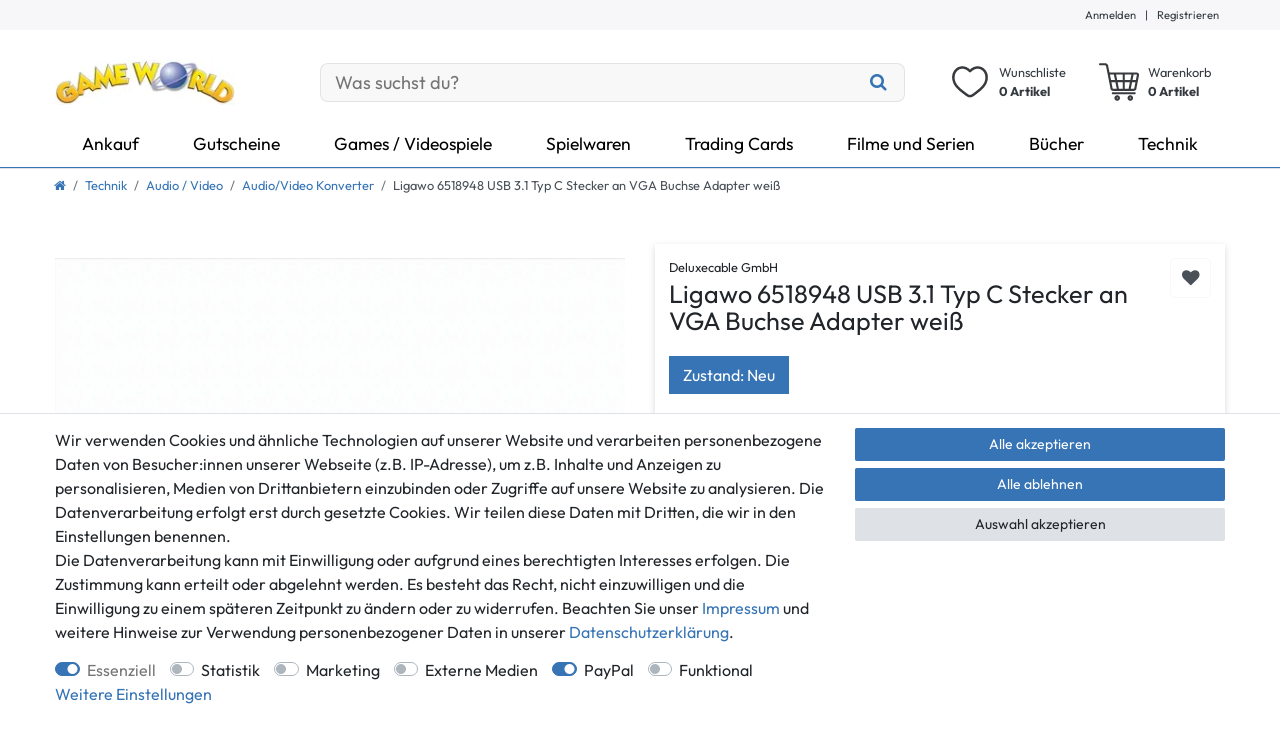

--- FILE ---
content_type: image/svg+xml
request_url: https://cdn02.plentymarkets.com/bhgfynjpsi8e/frontend/GWTheme/free-shipping-icon.svg
body_size: 1104
content:
<?xml version="1.0" encoding="utf-8"?><svg version="1.1" id="Layer_1" xmlns="http://www.w3.org/2000/svg" xmlns:xlink="http://www.w3.org/1999/xlink" x="0px" y="0px" viewBox="0 0 122.88 61.03" style="enable-background:new 0 0 122.88 61.03" xml:space="preserve"><style type="text/css">.st0{fill-rule:evenodd;clip-rule:evenodd;}</style><g><path fill="#ffffff" class="st0" d="M99.15,15.38l-14.77-0.09V5.36c0-1.48-0.61-2.82-1.57-3.78C81.84,0.61,80.51,0,79.02,0H23.46 c-1.48,0-2.82,0.61-3.78,1.57c-0.97,0.97-1.57,2.3-1.57,3.78c0,0.82,0.64,1.45,1.45,1.45s1.45-0.64,1.45-1.45 c0-0.67,0.27-1.3,0.73-1.73c0.45-0.45,1.06-0.73,1.73-0.73h55.56c0.67,0,1.27,0.27,1.73,0.73c0.45,0.45,0.73,1.06,0.73,1.73v45.5 H70.02c-0.82,0-1.45,0.64-1.45,1.45c0,0.79,0.64,1.45,1.45,1.45h12.91c0.82,0,1.45-0.64,1.45-1.45v-1.67l8.78,0 c0.67-15.14,22.37-17.22,24.58,0h4.78c0.63-3.36,0.4-7.28-0.48-11.6c-1.02-5.04-0.72-4.06-5.43-5.87l-9.6-4.3L99.15,15.38 L99.15,15.38L99.15,15.38z M18.4,31.46c0.81,0,1.46,0.66,1.46,1.46c0,0.81-0.66,1.46-1.46,1.46H8.02c-0.81,0-1.46-0.66-1.46-1.46 c0-0.81,0.66-1.46,1.46-1.46H18.4L18.4,31.46z M18.4,21.89c0.81,0,1.46,0.66,1.46,1.46c0,0.81-0.66,1.46-1.46,1.46H5.27 c-0.81,0-1.46-0.66-1.46-1.46c0-0.81,0.66-1.46,1.46-1.46H18.4L18.4,21.89z M18.4,12.32c0.81,0,1.46,0.66,1.46,1.46 c0,0.81-0.66,1.46-1.46,1.46H1.46C0.66,15.25,0,14.59,0,13.79c0-0.81,0.66-1.46,1.46-1.46H18.4L18.4,12.32z M65.07,12h9.58v4.24 h-3.83v4.06h3.58v4.03h-3.58V29h4.22v4.24h-9.97V12L65.07,12z M52.97,12h9.58v4.24h-3.83v4.06h3.58v4.03h-3.58V29h4.22v4.24h-9.97 V12L52.97,12z M37.44,12h4.06c2.71,0,4.54,0.1,5.5,0.3c0.96,0.2,1.74,0.72,2.35,1.54c0.61,0.82,0.91,2.14,0.91,3.95 c0,1.65-0.21,2.76-0.64,3.33c-0.42,0.57-1.27,0.91-2.52,1.02c1.14,0.27,1.9,0.64,2.29,1.09c0.39,0.45,0.63,0.87,0.73,1.25 c0.1,0.38,0.14,1.43,0.14,3.14v5.61h-5.33v-7.07c0-1.14-0.09-1.84-0.28-2.11c-0.18-0.27-0.67-0.41-1.45-0.41v9.59h-5.75V12 L37.44,12z M43.19,15.63v4.73c0.64,0,1.09-0.08,1.35-0.26c0.26-0.17,0.39-0.73,0.39-1.66v-1.17c0-0.68-0.13-1.12-0.37-1.33 C44.3,15.73,43.85,15.63,43.19,15.63L43.19,15.63z M25.83,12h9.72v4.24h-3.97v4.06h3.52v4.03h-3.52v8.92h-5.75V12L25.83,12z M40.11,50.86c0.79,0,1.45,0.64,1.45,1.45c0,0.79-0.64,1.45-1.45,1.45H23.49c-1.48,0-2.82-0.64-3.78-1.63 c-0.97-1-1.57-2.39-1.57-3.84v-5.81c0-0.79,0.64-1.45,1.45-1.45c0.82,0,1.45,0.64,1.45,1.45v5.81c0,0.7,0.3,1.36,0.76,1.85 c0.45,0.45,1.03,0.76,1.7,0.76L40.11,50.86L40.11,50.86z M54.88,41.35c-5.45,0-9.84,4.42-9.84,9.84c0,5.45,4.42,9.84,9.84,9.84 c5.45,0,9.84-4.42,9.84-9.84C64.72,45.74,60.3,41.35,54.88,41.35L54.88,41.35z M54.88,47.41c-2.09,0-3.78,1.7-3.78,3.78 c0,2.09,1.7,3.78,3.78,3.78c2.09,0,3.78-1.7,3.78-3.78C58.67,49.1,56.97,47.41,54.88,47.41L54.88,47.41z M105.45,41.35 c-5.45,0-9.84,4.42-9.84,9.84c0,5.45,4.42,9.84,9.84,9.84c5.45,0,9.84-4.42,9.84-9.84C115.29,45.74,110.87,41.35,105.45,41.35 L105.45,41.35z M105.45,47.41c-2.09,0-3.78,1.7-3.78,3.78c0,2.09,1.7,3.78,3.78,3.78c2.09,0,3.78-1.7,3.78-3.78 C109.23,49.1,107.54,47.41,105.45,47.41L105.45,47.41z M95.37,19.53l-7.33-0.09v9.44h12.29L95.37,19.53L95.37,19.53z"/></g></svg>